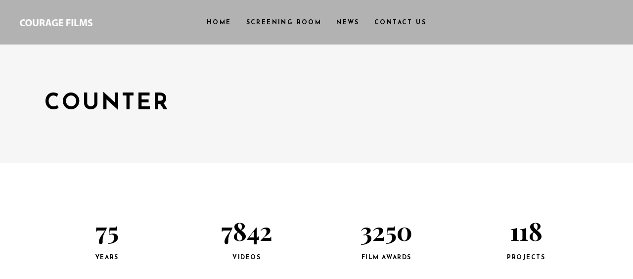

--- FILE ---
content_type: text/html; charset=UTF-8
request_url: https://couragefilms.ca/elements/counter/
body_size: 11027
content:
<!DOCTYPE html>
<html lang="en-US">
<head>
	
		<meta charset="UTF-8"/>
		<link rel="profile" href="http://gmpg.org/xfn/11"/>
		
				<meta name="viewport" content="width=device-width,initial-scale=1,user-scalable=yes">
		<title>Counter &#8211; Courage Films</title>
<meta name='robots' content='max-image-preview:large' />
<link rel='dns-prefetch' href='//fonts.googleapis.com' />
<link rel="alternate" type="application/rss+xml" title="Courage Films &raquo; Feed" href="https://couragefilms.ca/feed/" />
<link rel="alternate" type="application/rss+xml" title="Courage Films &raquo; Comments Feed" href="https://couragefilms.ca/comments/feed/" />
<link rel="alternate" title="oEmbed (JSON)" type="application/json+oembed" href="https://couragefilms.ca/wp-json/oembed/1.0/embed?url=https%3A%2F%2Fcouragefilms.ca%2Felements%2Fcounter%2F" />
<link rel="alternate" title="oEmbed (XML)" type="text/xml+oembed" href="https://couragefilms.ca/wp-json/oembed/1.0/embed?url=https%3A%2F%2Fcouragefilms.ca%2Felements%2Fcounter%2F&#038;format=xml" />
<style id='wp-img-auto-sizes-contain-inline-css' type='text/css'>
img:is([sizes=auto i],[sizes^="auto," i]){contain-intrinsic-size:3000px 1500px}
/*# sourceURL=wp-img-auto-sizes-contain-inline-css */
</style>
<style id='wp-emoji-styles-inline-css' type='text/css'>

	img.wp-smiley, img.emoji {
		display: inline !important;
		border: none !important;
		box-shadow: none !important;
		height: 1em !important;
		width: 1em !important;
		margin: 0 0.07em !important;
		vertical-align: -0.1em !important;
		background: none !important;
		padding: 0 !important;
	}
/*# sourceURL=wp-emoji-styles-inline-css */
</style>
<link rel='stylesheet' id='wp-block-library-css' href='https://couragefilms.ca/wp-includes/css/dist/block-library/style.min.css?ver=6.9' type='text/css' media='all' />
<style id='wp-block-group-inline-css' type='text/css'>
.wp-block-group{box-sizing:border-box}:where(.wp-block-group.wp-block-group-is-layout-constrained){position:relative}
/*# sourceURL=https://couragefilms.ca/wp-includes/blocks/group/style.min.css */
</style>
<style id='wp-block-paragraph-inline-css' type='text/css'>
.is-small-text{font-size:.875em}.is-regular-text{font-size:1em}.is-large-text{font-size:2.25em}.is-larger-text{font-size:3em}.has-drop-cap:not(:focus):first-letter{float:left;font-size:8.4em;font-style:normal;font-weight:100;line-height:.68;margin:.05em .1em 0 0;text-transform:uppercase}body.rtl .has-drop-cap:not(:focus):first-letter{float:none;margin-left:.1em}p.has-drop-cap.has-background{overflow:hidden}:root :where(p.has-background){padding:1.25em 2.375em}:where(p.has-text-color:not(.has-link-color)) a{color:inherit}p.has-text-align-left[style*="writing-mode:vertical-lr"],p.has-text-align-right[style*="writing-mode:vertical-rl"]{rotate:180deg}
/*# sourceURL=https://couragefilms.ca/wp-includes/blocks/paragraph/style.min.css */
</style>
<style id='global-styles-inline-css' type='text/css'>
:root{--wp--preset--aspect-ratio--square: 1;--wp--preset--aspect-ratio--4-3: 4/3;--wp--preset--aspect-ratio--3-4: 3/4;--wp--preset--aspect-ratio--3-2: 3/2;--wp--preset--aspect-ratio--2-3: 2/3;--wp--preset--aspect-ratio--16-9: 16/9;--wp--preset--aspect-ratio--9-16: 9/16;--wp--preset--color--black: #000000;--wp--preset--color--cyan-bluish-gray: #abb8c3;--wp--preset--color--white: #ffffff;--wp--preset--color--pale-pink: #f78da7;--wp--preset--color--vivid-red: #cf2e2e;--wp--preset--color--luminous-vivid-orange: #ff6900;--wp--preset--color--luminous-vivid-amber: #fcb900;--wp--preset--color--light-green-cyan: #7bdcb5;--wp--preset--color--vivid-green-cyan: #00d084;--wp--preset--color--pale-cyan-blue: #8ed1fc;--wp--preset--color--vivid-cyan-blue: #0693e3;--wp--preset--color--vivid-purple: #9b51e0;--wp--preset--gradient--vivid-cyan-blue-to-vivid-purple: linear-gradient(135deg,rgb(6,147,227) 0%,rgb(155,81,224) 100%);--wp--preset--gradient--light-green-cyan-to-vivid-green-cyan: linear-gradient(135deg,rgb(122,220,180) 0%,rgb(0,208,130) 100%);--wp--preset--gradient--luminous-vivid-amber-to-luminous-vivid-orange: linear-gradient(135deg,rgb(252,185,0) 0%,rgb(255,105,0) 100%);--wp--preset--gradient--luminous-vivid-orange-to-vivid-red: linear-gradient(135deg,rgb(255,105,0) 0%,rgb(207,46,46) 100%);--wp--preset--gradient--very-light-gray-to-cyan-bluish-gray: linear-gradient(135deg,rgb(238,238,238) 0%,rgb(169,184,195) 100%);--wp--preset--gradient--cool-to-warm-spectrum: linear-gradient(135deg,rgb(74,234,220) 0%,rgb(151,120,209) 20%,rgb(207,42,186) 40%,rgb(238,44,130) 60%,rgb(251,105,98) 80%,rgb(254,248,76) 100%);--wp--preset--gradient--blush-light-purple: linear-gradient(135deg,rgb(255,206,236) 0%,rgb(152,150,240) 100%);--wp--preset--gradient--blush-bordeaux: linear-gradient(135deg,rgb(254,205,165) 0%,rgb(254,45,45) 50%,rgb(107,0,62) 100%);--wp--preset--gradient--luminous-dusk: linear-gradient(135deg,rgb(255,203,112) 0%,rgb(199,81,192) 50%,rgb(65,88,208) 100%);--wp--preset--gradient--pale-ocean: linear-gradient(135deg,rgb(255,245,203) 0%,rgb(182,227,212) 50%,rgb(51,167,181) 100%);--wp--preset--gradient--electric-grass: linear-gradient(135deg,rgb(202,248,128) 0%,rgb(113,206,126) 100%);--wp--preset--gradient--midnight: linear-gradient(135deg,rgb(2,3,129) 0%,rgb(40,116,252) 100%);--wp--preset--font-size--small: 13px;--wp--preset--font-size--medium: 20px;--wp--preset--font-size--large: 36px;--wp--preset--font-size--x-large: 42px;--wp--preset--spacing--20: 0.44rem;--wp--preset--spacing--30: 0.67rem;--wp--preset--spacing--40: 1rem;--wp--preset--spacing--50: 1.5rem;--wp--preset--spacing--60: 2.25rem;--wp--preset--spacing--70: 3.38rem;--wp--preset--spacing--80: 5.06rem;--wp--preset--shadow--natural: 6px 6px 9px rgba(0, 0, 0, 0.2);--wp--preset--shadow--deep: 12px 12px 50px rgba(0, 0, 0, 0.4);--wp--preset--shadow--sharp: 6px 6px 0px rgba(0, 0, 0, 0.2);--wp--preset--shadow--outlined: 6px 6px 0px -3px rgb(255, 255, 255), 6px 6px rgb(0, 0, 0);--wp--preset--shadow--crisp: 6px 6px 0px rgb(0, 0, 0);}:where(.is-layout-flex){gap: 0.5em;}:where(.is-layout-grid){gap: 0.5em;}body .is-layout-flex{display: flex;}.is-layout-flex{flex-wrap: wrap;align-items: center;}.is-layout-flex > :is(*, div){margin: 0;}body .is-layout-grid{display: grid;}.is-layout-grid > :is(*, div){margin: 0;}:where(.wp-block-columns.is-layout-flex){gap: 2em;}:where(.wp-block-columns.is-layout-grid){gap: 2em;}:where(.wp-block-post-template.is-layout-flex){gap: 1.25em;}:where(.wp-block-post-template.is-layout-grid){gap: 1.25em;}.has-black-color{color: var(--wp--preset--color--black) !important;}.has-cyan-bluish-gray-color{color: var(--wp--preset--color--cyan-bluish-gray) !important;}.has-white-color{color: var(--wp--preset--color--white) !important;}.has-pale-pink-color{color: var(--wp--preset--color--pale-pink) !important;}.has-vivid-red-color{color: var(--wp--preset--color--vivid-red) !important;}.has-luminous-vivid-orange-color{color: var(--wp--preset--color--luminous-vivid-orange) !important;}.has-luminous-vivid-amber-color{color: var(--wp--preset--color--luminous-vivid-amber) !important;}.has-light-green-cyan-color{color: var(--wp--preset--color--light-green-cyan) !important;}.has-vivid-green-cyan-color{color: var(--wp--preset--color--vivid-green-cyan) !important;}.has-pale-cyan-blue-color{color: var(--wp--preset--color--pale-cyan-blue) !important;}.has-vivid-cyan-blue-color{color: var(--wp--preset--color--vivid-cyan-blue) !important;}.has-vivid-purple-color{color: var(--wp--preset--color--vivid-purple) !important;}.has-black-background-color{background-color: var(--wp--preset--color--black) !important;}.has-cyan-bluish-gray-background-color{background-color: var(--wp--preset--color--cyan-bluish-gray) !important;}.has-white-background-color{background-color: var(--wp--preset--color--white) !important;}.has-pale-pink-background-color{background-color: var(--wp--preset--color--pale-pink) !important;}.has-vivid-red-background-color{background-color: var(--wp--preset--color--vivid-red) !important;}.has-luminous-vivid-orange-background-color{background-color: var(--wp--preset--color--luminous-vivid-orange) !important;}.has-luminous-vivid-amber-background-color{background-color: var(--wp--preset--color--luminous-vivid-amber) !important;}.has-light-green-cyan-background-color{background-color: var(--wp--preset--color--light-green-cyan) !important;}.has-vivid-green-cyan-background-color{background-color: var(--wp--preset--color--vivid-green-cyan) !important;}.has-pale-cyan-blue-background-color{background-color: var(--wp--preset--color--pale-cyan-blue) !important;}.has-vivid-cyan-blue-background-color{background-color: var(--wp--preset--color--vivid-cyan-blue) !important;}.has-vivid-purple-background-color{background-color: var(--wp--preset--color--vivid-purple) !important;}.has-black-border-color{border-color: var(--wp--preset--color--black) !important;}.has-cyan-bluish-gray-border-color{border-color: var(--wp--preset--color--cyan-bluish-gray) !important;}.has-white-border-color{border-color: var(--wp--preset--color--white) !important;}.has-pale-pink-border-color{border-color: var(--wp--preset--color--pale-pink) !important;}.has-vivid-red-border-color{border-color: var(--wp--preset--color--vivid-red) !important;}.has-luminous-vivid-orange-border-color{border-color: var(--wp--preset--color--luminous-vivid-orange) !important;}.has-luminous-vivid-amber-border-color{border-color: var(--wp--preset--color--luminous-vivid-amber) !important;}.has-light-green-cyan-border-color{border-color: var(--wp--preset--color--light-green-cyan) !important;}.has-vivid-green-cyan-border-color{border-color: var(--wp--preset--color--vivid-green-cyan) !important;}.has-pale-cyan-blue-border-color{border-color: var(--wp--preset--color--pale-cyan-blue) !important;}.has-vivid-cyan-blue-border-color{border-color: var(--wp--preset--color--vivid-cyan-blue) !important;}.has-vivid-purple-border-color{border-color: var(--wp--preset--color--vivid-purple) !important;}.has-vivid-cyan-blue-to-vivid-purple-gradient-background{background: var(--wp--preset--gradient--vivid-cyan-blue-to-vivid-purple) !important;}.has-light-green-cyan-to-vivid-green-cyan-gradient-background{background: var(--wp--preset--gradient--light-green-cyan-to-vivid-green-cyan) !important;}.has-luminous-vivid-amber-to-luminous-vivid-orange-gradient-background{background: var(--wp--preset--gradient--luminous-vivid-amber-to-luminous-vivid-orange) !important;}.has-luminous-vivid-orange-to-vivid-red-gradient-background{background: var(--wp--preset--gradient--luminous-vivid-orange-to-vivid-red) !important;}.has-very-light-gray-to-cyan-bluish-gray-gradient-background{background: var(--wp--preset--gradient--very-light-gray-to-cyan-bluish-gray) !important;}.has-cool-to-warm-spectrum-gradient-background{background: var(--wp--preset--gradient--cool-to-warm-spectrum) !important;}.has-blush-light-purple-gradient-background{background: var(--wp--preset--gradient--blush-light-purple) !important;}.has-blush-bordeaux-gradient-background{background: var(--wp--preset--gradient--blush-bordeaux) !important;}.has-luminous-dusk-gradient-background{background: var(--wp--preset--gradient--luminous-dusk) !important;}.has-pale-ocean-gradient-background{background: var(--wp--preset--gradient--pale-ocean) !important;}.has-electric-grass-gradient-background{background: var(--wp--preset--gradient--electric-grass) !important;}.has-midnight-gradient-background{background: var(--wp--preset--gradient--midnight) !important;}.has-small-font-size{font-size: var(--wp--preset--font-size--small) !important;}.has-medium-font-size{font-size: var(--wp--preset--font-size--medium) !important;}.has-large-font-size{font-size: var(--wp--preset--font-size--large) !important;}.has-x-large-font-size{font-size: var(--wp--preset--font-size--x-large) !important;}
/*# sourceURL=global-styles-inline-css */
</style>

<style id='classic-theme-styles-inline-css' type='text/css'>
/*! This file is auto-generated */
.wp-block-button__link{color:#fff;background-color:#32373c;border-radius:9999px;box-shadow:none;text-decoration:none;padding:calc(.667em + 2px) calc(1.333em + 2px);font-size:1.125em}.wp-block-file__button{background:#32373c;color:#fff;text-decoration:none}
/*# sourceURL=/wp-includes/css/classic-themes.min.css */
</style>
<link rel='stylesheet' id='contact-form-7-css' href='https://couragefilms.ca/wp-content/plugins/contact-form-7/includes/css/styles.css?ver=5.5.6' type='text/css' media='all' />
<link rel='stylesheet' id='wpos-slick-style-css' href='https://couragefilms.ca/wp-content/plugins/timeline-and-history-slider/assets/css/slick.css?ver=2.0.5' type='text/css' media='all' />
<link rel='stylesheet' id='tahs-public-style-css' href='https://couragefilms.ca/wp-content/plugins/timeline-and-history-slider/assets/css/slick-slider-style.css?ver=2.0.5' type='text/css' media='all' />
<link rel='stylesheet' id='swiper-css' href='https://couragefilms.ca/wp-content/plugins/qi-addons-for-elementor/assets/plugins/swiper/swiper.min.css?ver=6.9' type='text/css' media='all' />
<link rel='stylesheet' id='qi-addons-for-elementor-grid-style-css' href='https://couragefilms.ca/wp-content/plugins/qi-addons-for-elementor/assets/css/grid.min.css?ver=6.9' type='text/css' media='all' />
<link rel='stylesheet' id='qi-addons-for-elementor-helper-parts-style-css' href='https://couragefilms.ca/wp-content/plugins/qi-addons-for-elementor/assets/css/helper-parts.min.css?ver=6.9' type='text/css' media='all' />
<link rel='stylesheet' id='qi-addons-for-elementor-style-css' href='https://couragefilms.ca/wp-content/plugins/qi-addons-for-elementor/assets/css/main.min.css?ver=6.9' type='text/css' media='all' />
<link rel='stylesheet' id='cinerama-edge-default-style-css' href='https://couragefilms.ca/wp-content/themes/cinerama/style.css?ver=6.9' type='text/css' media='all' />
<link rel='stylesheet' id='cinerama-edge-modules-css' href='https://couragefilms.ca/wp-content/themes/cinerama/assets/css/modules.min.css?ver=6.9' type='text/css' media='all' />
<style id='cinerama-edge-modules-inline-css' type='text/css'>
.page-id-1416 .edgtf-content .edgtf-content-inner > .edgtf-container > .edgtf-container-inner, .page-id-1416 .edgtf-content .edgtf-content-inner > .edgtf-full-width > .edgtf-full-width-inner { padding: 0 0;}@media only screen and (max-width: 1024px) {.page-id-1416 .edgtf-content .edgtf-content-inner > .edgtf-container > .edgtf-container-inner, .page-id-1416 .edgtf-content .edgtf-content-inner > .edgtf-full-width > .edgtf-full-width-inner { padding: 0 0;}}.page-id-1416 .edgtf-content .edgtf-content-inner > .edgtf-container > .edgtf-container-inner, .page-id-1416 .edgtf-content .edgtf-content-inner > .edgtf-full-width > .edgtf-full-width-inner { padding: 0 0;}@media only screen and (max-width: 1024px) {.page-id-1416 .edgtf-content .edgtf-content-inner > .edgtf-container > .edgtf-container-inner, .page-id-1416 .edgtf-content .edgtf-content-inner > .edgtf-full-width > .edgtf-full-width-inner { padding: 0 0;}}
/*# sourceURL=cinerama-edge-modules-inline-css */
</style>
<link rel='stylesheet' id='edgtf-font-elegant-css' href='https://couragefilms.ca/wp-content/themes/cinerama/framework/lib/icons-pack/elegant-icons/style.min.css?ver=6.9' type='text/css' media='all' />
<link rel='stylesheet' id='edgtf-font-awesome-css' href='https://couragefilms.ca/wp-content/themes/cinerama/framework/lib/icons-pack/font-awesome/css/fontawesome-all.min.css?ver=6.9' type='text/css' media='all' />
<link rel='stylesheet' id='edgtf-ion-icons-css' href='https://couragefilms.ca/wp-content/themes/cinerama/framework/lib/icons-pack/ion-icons/css/ionicons.min.css?ver=6.9' type='text/css' media='all' />
<link rel='stylesheet' id='mediaelement-css' href='https://couragefilms.ca/wp-includes/js/mediaelement/mediaelementplayer-legacy.min.css?ver=4.2.17' type='text/css' media='all' />
<link rel='stylesheet' id='wp-mediaelement-css' href='https://couragefilms.ca/wp-includes/js/mediaelement/wp-mediaelement.min.css?ver=6.9' type='text/css' media='all' />
<link rel='stylesheet' id='cinerama-edge-style-dynamic-css' href='https://couragefilms.ca/wp-content/themes/cinerama/assets/css/style_dynamic.css?ver=1646386952' type='text/css' media='all' />
<link rel='stylesheet' id='cinerama-edge-modules-responsive-css' href='https://couragefilms.ca/wp-content/themes/cinerama/assets/css/modules-responsive.min.css?ver=6.9' type='text/css' media='all' />
<link rel='stylesheet' id='cinerama-edge-style-dynamic-responsive-css' href='https://couragefilms.ca/wp-content/themes/cinerama/assets/css/style_dynamic_responsive.css?ver=1646386952' type='text/css' media='all' />
<link rel='stylesheet' id='cinerama-edge-google-fonts-css' href='https://fonts.googleapis.com/css?family=Josefin+Sans%3A300%2C400%2C600%2C700%7CPlayfair+Display%3A300%2C400%2C600%2C700%7CBarlow+Condensed%3A300%2C400%2C600%2C700&#038;subset=latin-ext&#038;ver=1.0.0' type='text/css' media='all' />
<link rel='stylesheet' id='cinerama-core-dashboard-style-css' href='https://couragefilms.ca/wp-content/plugins/cinerama-core/core-dashboard/assets/css/core-dashboard.min.css?ver=6.9' type='text/css' media='all' />
<link rel='stylesheet' id='js_composer_front-css' href='https://couragefilms.ca/wp-content/plugins/js_composer/assets/css/js_composer.min.css?ver=6.7.0' type='text/css' media='all' />
<script type="text/javascript" src="https://couragefilms.ca/wp-includes/js/jquery/jquery.min.js?ver=3.7.1" id="jquery-core-js"></script>
<script type="text/javascript" src="https://couragefilms.ca/wp-includes/js/jquery/jquery-migrate.min.js?ver=3.4.1" id="jquery-migrate-js"></script>
<link rel="https://api.w.org/" href="https://couragefilms.ca/wp-json/" /><link rel="alternate" title="JSON" type="application/json" href="https://couragefilms.ca/wp-json/wp/v2/pages/1416" /><link rel="EditURI" type="application/rsd+xml" title="RSD" href="https://couragefilms.ca/xmlrpc.php?rsd" />
<meta name="generator" content="WordPress 6.9" />
<link rel="canonical" href="https://couragefilms.ca/elements/counter/" />
<link rel='shortlink' href='https://couragefilms.ca/?p=1416' />
<meta name="generator" content="Powered by WPBakery Page Builder - drag and drop page builder for WordPress."/>
<meta name="generator" content="Powered by Slider Revolution 6.5.8 - responsive, Mobile-Friendly Slider Plugin for WordPress with comfortable drag and drop interface." />
<link rel="icon" href="https://couragefilms.ca/wp-content/uploads/2022/03/black-logo.png" sizes="32x32" />
<link rel="icon" href="https://couragefilms.ca/wp-content/uploads/2022/03/black-logo.png" sizes="192x192" />
<link rel="apple-touch-icon" href="https://couragefilms.ca/wp-content/uploads/2022/03/black-logo.png" />
<meta name="msapplication-TileImage" content="https://couragefilms.ca/wp-content/uploads/2022/03/black-logo.png" />
<script type="text/javascript">function setREVStartSize(e){
			//window.requestAnimationFrame(function() {				 
				window.RSIW = window.RSIW===undefined ? window.innerWidth : window.RSIW;	
				window.RSIH = window.RSIH===undefined ? window.innerHeight : window.RSIH;	
				try {								
					var pw = document.getElementById(e.c).parentNode.offsetWidth,
						newh;
					pw = pw===0 || isNaN(pw) ? window.RSIW : pw;
					e.tabw = e.tabw===undefined ? 0 : parseInt(e.tabw);
					e.thumbw = e.thumbw===undefined ? 0 : parseInt(e.thumbw);
					e.tabh = e.tabh===undefined ? 0 : parseInt(e.tabh);
					e.thumbh = e.thumbh===undefined ? 0 : parseInt(e.thumbh);
					e.tabhide = e.tabhide===undefined ? 0 : parseInt(e.tabhide);
					e.thumbhide = e.thumbhide===undefined ? 0 : parseInt(e.thumbhide);
					e.mh = e.mh===undefined || e.mh=="" || e.mh==="auto" ? 0 : parseInt(e.mh,0);		
					if(e.layout==="fullscreen" || e.l==="fullscreen") 						
						newh = Math.max(e.mh,window.RSIH);					
					else{					
						e.gw = Array.isArray(e.gw) ? e.gw : [e.gw];
						for (var i in e.rl) if (e.gw[i]===undefined || e.gw[i]===0) e.gw[i] = e.gw[i-1];					
						e.gh = e.el===undefined || e.el==="" || (Array.isArray(e.el) && e.el.length==0)? e.gh : e.el;
						e.gh = Array.isArray(e.gh) ? e.gh : [e.gh];
						for (var i in e.rl) if (e.gh[i]===undefined || e.gh[i]===0) e.gh[i] = e.gh[i-1];
											
						var nl = new Array(e.rl.length),
							ix = 0,						
							sl;					
						e.tabw = e.tabhide>=pw ? 0 : e.tabw;
						e.thumbw = e.thumbhide>=pw ? 0 : e.thumbw;
						e.tabh = e.tabhide>=pw ? 0 : e.tabh;
						e.thumbh = e.thumbhide>=pw ? 0 : e.thumbh;					
						for (var i in e.rl) nl[i] = e.rl[i]<window.RSIW ? 0 : e.rl[i];
						sl = nl[0];									
						for (var i in nl) if (sl>nl[i] && nl[i]>0) { sl = nl[i]; ix=i;}															
						var m = pw>(e.gw[ix]+e.tabw+e.thumbw) ? 1 : (pw-(e.tabw+e.thumbw)) / (e.gw[ix]);					
						newh =  (e.gh[ix] * m) + (e.tabh + e.thumbh);
					}
					var el = document.getElementById(e.c);
					if (el!==null && el) el.style.height = newh+"px";					
					el = document.getElementById(e.c+"_wrapper");
					if (el!==null && el) {
						el.style.height = newh+"px";
						el.style.display = "block";
					}
				} catch(e){
					console.log("Failure at Presize of Slider:" + e)
				}					   
			//});
		  };</script>
		<style type="text/css" id="wp-custom-css">
			#homepage_button {
/* 	display:none; */
}
.sound_butn{
    cursor: pointer;
}
.sound_butn i {
	font-size: 25px;
	margin: 0px;
	padding: 0px;
	color: #fff;
	background: #101113;
	height: 32px;
	width: 47px;
	display: flex;
	align-items: center;
	border-radius: 8px 0px 0px 8px;
	padding-left: 10px !important;
}

.homepage_section_main .elementor-container.elementor-column-gap-default {
    width: 100%;
}
.edgtf-related-posts-holder-inner img {
    height: 200px;
    object-fit: cover;
    width: 100%;
}

div#demo_slider .rs-parallax-wrap {
    min-width: 100% !important;
    left: 0px !important;
}
div#demo_slider .rs-layer-video {
    width: 100% !important;
}
div#demo_slider video {
    width: 100% !important;
}
div#post_courage_films img {
    height: 250px;
    object-fit: cover;
}
.edgtf-iwt-text {
    text-align: justify;
}
.wpostahs-slider-design-2 .wpostahs-slider-nav .slick-current .wpostahs-main-title button{
	border-color: #000;
background: #000;
}
.wpostahs-slider-design-2 .wpostahs-slider-nav .slick-current{
	color: #bfbfbf;
	font-weight: bold;
	font-size:25px;
}
.wpostahs-slider-design-2 .wpostahs-slider-nav .wpostahs-slider-nav-title:hover .wpostahs-main-title butto{
	color: #000 !important;
}
.wpostahs-slider-design-2 .wpostahs-slider-nav .wpostahs-slider-nav-title:hover .wpostahs-main-title button{
	background:#000 !important;
}
.slick-active {
 display: flex !important; flex-flow: column !important;
}
.wpostahs-centent{
	order:2 !important;
}
.wpostahs-centent + div{
		order:1 !important;
}
.owl-nav{
	display:none;
}
.edgtf-bg-parallax{
	background-size:cover !important;
}
@media only screen and (max-width: 767px){
	p span, p{
		text-align: left !important;
	}
	h1{
		font-size: 40px;
	}
	h3{
		font-size: 25px;
	}
	.wpostahs-slider-design-2 .wpostahs-centent{
		padding-left: 0 !important;
		 padding-right: 0 !important;
	}
	.page-id-3991 iframe{
		height: 100% !important;
	}
	.page-id-3991 .fluidvids{
		height: 300px !important;
	}
	div#play-audio {
    top: 6%;
}
}		</style>
		<style type="text/css" data-type="vc_custom-css">.edgtf-title-holder.edgtf-centered-type .edgtf-page-title {
padding-top: 10px;
}</style><style type="text/css" data-type="vc_shortcodes-custom-css">.vc_custom_1524557496204{padding-top: 112px !important;padding-bottom: 84px !important;}.vc_custom_1524557518612{padding-top: 112px !important;padding-bottom: 84px !important;}</style><noscript><style> .wpb_animate_when_almost_visible { opacity: 1; }</style></noscript><link rel='stylesheet' id='rs-plugin-settings-css' href='https://couragefilms.ca/wp-content/plugins/revslider/public/assets/css/rs6.css?ver=6.5.8' type='text/css' media='all' />
<style id='rs-plugin-settings-inline-css' type='text/css'>
#rs-demo-id {}
/*# sourceURL=rs-plugin-settings-inline-css */
</style>
</head>
<body class="wp-singular page-template page-template-full-width page-template-full-width-php page page-id-1416 page-child parent-pageid-1037 wp-theme-cinerama cinerama-core-2.1 qodef-qi--no-touch qi-addons-for-elementor-1.5.2 cinerama-ver-2.3 edgtf-smooth-scroll edgtf-grid-1100 edgtf-empty-google-api edgtf-wide-dropdown-menu-content-in-grid edgtf-sticky-header-on-scroll-down-up edgtf-dropdown-animate-height edgtf-header-standard edgtf-menu-area-shadow-disable edgtf-menu-area-in-grid-shadow-disable edgtf-menu-area-border-disable edgtf-menu-area-in-grid-border-disable edgtf-logo-area-border-disable edgtf-default-mobile-header edgtf-sticky-up-mobile-header wpb-js-composer js-comp-ver-6.7.0 vc_responsive elementor-default elementor-kit-6" itemscope itemtype="http://schema.org/WebPage">
	
    <div class="edgtf-wrapper">
        <div class="edgtf-wrapper-inner">
            
<header class="edgtf-page-header">
		
				
	<div class="edgtf-menu-area edgtf-menu-center">
				
						
			<div class="edgtf-vertical-align-containers">
				<div class="edgtf-position-left"><!--
				 --><div class="edgtf-position-left-inner">
						

<div class="edgtf-logo-wrapper">
    <a itemprop="url" href="https://couragefilms.ca/" style="height: 14px;">
        <img itemprop="image" class="edgtf-normal-logo" src="https://couragefilms.ca/wp-content/uploads/2022/03/logo-new.png" width="304" height="29"  alt="logo"/>
        <img itemprop="image" class="edgtf-dark-logo" src="https://couragefilms.ca/wp-content/uploads/2022/03/black-logo.png" width="140" height="76"  alt="dark logo"/>        <img itemprop="image" class="edgtf-light-logo" src="https://couragefilms.ca/wp-content/uploads/2022/03/logo-new.png" width="304" height="29"  alt="light logo"/>    </a>
</div>

											</div>
				</div>
									<div class="edgtf-position-center"><!--
					 --><div class="edgtf-position-center-inner">
							
<nav class="edgtf-main-menu edgtf-drop-down edgtf-default-nav">
    <ul id="menu-header-navigation" class="clearfix"><li id="nav-menu-item-3928" class="menu-item menu-item-type-post_type menu-item-object-page menu-item-home  narrow"><a href="https://couragefilms.ca/" class=""><span class="item_outer"><span class="item_text">Home</span></span></a></li>
<li id="nav-menu-item-4101" class="menu-item menu-item-type-post_type menu-item-object-page  narrow"><a href="https://couragefilms.ca/screening-room/" class=""><span class="item_outer"><span class="item_text">Screening Room</span></span></a></li>
<li id="nav-menu-item-4102" class="menu-item menu-item-type-post_type menu-item-object-page  narrow"><a href="https://couragefilms.ca/news/" class=""><span class="item_outer"><span class="item_text">News</span></span></a></li>
<li id="nav-menu-item-3996" class="menu-item menu-item-type-post_type menu-item-object-page  narrow"><a href="https://couragefilms.ca/contact-us/" class=""><span class="item_outer"><span class="item_text">Contact Us</span></span></a></li>
</ul></nav>

						</div>
					</div>
								<div class="edgtf-position-right"><!--
				 --><div class="edgtf-position-right-inner">
																	</div>
				</div>
			</div>
			
			</div>
			
		
	
<div class="edgtf-sticky-header">
        <div class="edgtf-sticky-holder edgtf-menu-center">
                <div class="edgtf-grid">
                        <div class="edgtf-vertical-align-containers">
                <div class="edgtf-position-left"><!--
                 --><div class="edgtf-position-left-inner">
                        

<div class="edgtf-logo-wrapper">
    <a itemprop="url" href="https://couragefilms.ca/" style="height: 14px;">
        <img itemprop="image" class="edgtf-normal-logo" src="https://couragefilms.ca/wp-content/uploads/2022/03/logo-new-black.png" width="304" height="29"  alt="logo"/>
        <img itemprop="image" class="edgtf-dark-logo" src="https://couragefilms.ca/wp-content/uploads/2022/03/black-logo.png" width="140" height="76"  alt="dark logo"/>        <img itemprop="image" class="edgtf-light-logo" src="https://couragefilms.ca/wp-content/uploads/2022/03/logo-new.png" width="304" height="29"  alt="light logo"/>    </a>
</div>

                                            </div>
                </div>
                                    <div class="edgtf-position-center"><!--
                     --><div class="edgtf-position-center-inner">
                            
<nav class="edgtf-main-menu edgtf-drop-down edgtf-sticky-nav">
    <ul id="menu-header-navigation-1" class="clearfix"><li id="sticky-nav-menu-item-3928" class="menu-item menu-item-type-post_type menu-item-object-page menu-item-home  narrow"><a href="https://couragefilms.ca/" class=""><span class="item_outer"><span class="item_text">Home</span><span class="plus"></span></span></a></li>
<li id="sticky-nav-menu-item-4101" class="menu-item menu-item-type-post_type menu-item-object-page  narrow"><a href="https://couragefilms.ca/screening-room/" class=""><span class="item_outer"><span class="item_text">Screening Room</span><span class="plus"></span></span></a></li>
<li id="sticky-nav-menu-item-4102" class="menu-item menu-item-type-post_type menu-item-object-page  narrow"><a href="https://couragefilms.ca/news/" class=""><span class="item_outer"><span class="item_text">News</span><span class="plus"></span></span></a></li>
<li id="sticky-nav-menu-item-3996" class="menu-item menu-item-type-post_type menu-item-object-page  narrow"><a href="https://couragefilms.ca/contact-us/" class=""><span class="item_outer"><span class="item_text">Contact Us</span><span class="plus"></span></span></a></li>
</ul></nav>

                        </div>
                    </div>
                                <div class="edgtf-position-right"><!--
                 --><div class="edgtf-position-right-inner">
                                                <div id="block-5" class="widget widget_block edgtf-sticky-right">
<div class="wp-block-group"><div class="wp-block-group__inner-container is-layout-flow wp-block-group-is-layout-flow"></div></div>
</div>                    </div>
                </div>
            </div>
                    </div>
            </div>
	</div>

	
	</header>


<header class="edgtf-mobile-header">
		
	<div class="edgtf-mobile-header-inner">
		<div class="edgtf-mobile-header-holder">
			<div class="edgtf-grid">
				<div class="edgtf-vertical-align-containers">
					<div class="edgtf-vertical-align-containers">
						<div class="edgtf-position-left"><!--
						 --><div class="edgtf-position-left-inner">
								

<div class="edgtf-mobile-logo-wrapper">
    <a itemprop="url" href="https://couragefilms.ca/" style="height: 38px">
        <img itemprop="image" src="https://couragefilms.ca/wp-content/uploads/2022/03/black-logo.png" width="140" height="76"  alt="Mobile Logo"/>
    </a>
</div>

							</div>
						</div>
													<div class="edgtf-mobile-menu-opener edgtf-mobile-menu-opener-icon-pack">
								<a href="javascript:void(0)">
									<span class="edgtf-mobile-menu-icon">
										<span aria-hidden="true" class="edgtf-icon-font-elegant icon_menu "></span>									</span>
																	</a>
							</div>
											</div>
				</div>
			</div>
		</div>
		
    <nav class="edgtf-mobile-nav">
        <div class="edgtf-grid">
            <ul id="menu-header-navigation-2" class=""><li id="mobile-menu-item-3928" class="menu-item menu-item-type-post_type menu-item-object-page menu-item-home "><a href="https://couragefilms.ca/" class=""><span>Home</span></a></li>
<li id="mobile-menu-item-4101" class="menu-item menu-item-type-post_type menu-item-object-page "><a href="https://couragefilms.ca/screening-room/" class=""><span>Screening Room</span></a></li>
<li id="mobile-menu-item-4102" class="menu-item menu-item-type-post_type menu-item-object-page "><a href="https://couragefilms.ca/news/" class=""><span>News</span></a></li>
<li id="mobile-menu-item-3996" class="menu-item menu-item-type-post_type menu-item-object-page "><a href="https://couragefilms.ca/contact-us/" class=""><span>Contact Us</span></a></li>
</ul>        </div>
    </nav>

	</div>
	
	</header>

			<a id='edgtf-back-to-top' href='#'>
                <span class="edgtf-icon-stack"></span>
			</a>
			        
            <div class="edgtf-content" >
                <div class="edgtf-content-inner">
<div class="edgtf-title-holder edgtf-standard-type edgtf-title-va-header-bottom" style="height: 240px" data-height="240">
		<div class="edgtf-title-wrapper" style="height: 240px">
		<div class="edgtf-title-inner">
			<div class="edgtf-grid">
									<h1 class="edgtf-page-title entry-title" >Counter</h1>
											</div>
	    </div>
	</div>
</div>


<div class="edgtf-full-width">
    	<div class="edgtf-full-width-inner">
        					<div class="edgtf-grid-row">
				<div class="edgtf-page-content-holder edgtf-grid-col-12">
					<div class="edgtf-row-grid-section-wrapper edgtf-content-aligment-center"  ><div class="edgtf-row-grid-section"><div class="vc_row wpb_row vc_row-fluid vc_custom_1524557496204" ><div class="wpb_column vc_column_container vc_col-sm-6 vc_col-lg-3 vc_col-md-3 vc_col-xs-12"><div class="vc_column-inner"><div class="wpb_wrapper"><div class="edgtf-counter-holder ">
	<div class="edgtf-counter-inner" >
					<span class="edgtf-counter edgtf-zero-counter" >75</span>
							<h6 class="edgtf-counter-title" >
				YEARS			</h6>
					</div>
</div><div class="vc_empty_space"   style="height: 40px"><span class="vc_empty_space_inner"></span></div></div></div></div><div class="wpb_column vc_column_container vc_col-sm-6 vc_col-lg-3 vc_col-md-3 vc_col-xs-12"><div class="vc_column-inner"><div class="wpb_wrapper"><div class="edgtf-counter-holder ">
	<div class="edgtf-counter-inner" >
					<span class="edgtf-counter edgtf-zero-counter" >7842</span>
							<h6 class="edgtf-counter-title" >
				VIDEOS			</h6>
					</div>
</div><div class="vc_empty_space"   style="height: 40px"><span class="vc_empty_space_inner"></span></div></div></div></div><div class="wpb_column vc_column_container vc_col-sm-6 vc_col-lg-3 vc_col-md-3 vc_col-xs-12"><div class="vc_column-inner"><div class="wpb_wrapper"><div class="edgtf-counter-holder ">
	<div class="edgtf-counter-inner" >
					<span class="edgtf-counter edgtf-zero-counter" >3250</span>
							<h6 class="edgtf-counter-title" >
				FILM AWARDS			</h6>
					</div>
</div><div class="vc_empty_space"   style="height: 40px"><span class="vc_empty_space_inner"></span></div></div></div></div><div class="wpb_column vc_column_container vc_col-sm-6 vc_col-lg-3 vc_col-md-3 vc_col-xs-12"><div class="vc_column-inner"><div class="wpb_wrapper"><div class="edgtf-counter-holder ">
	<div class="edgtf-counter-inner" >
					<span class="edgtf-counter edgtf-zero-counter" >118</span>
							<h6 class="edgtf-counter-title" >
				PROJECTS			</h6>
					</div>
</div><div class="vc_empty_space"   style="height: 40px"><span class="vc_empty_space_inner"></span></div></div></div></div></div></div></div><div class="edgtf-row-grid-section-wrapper edgtf-content-aligment-center"  style="background-color:#262626"><div class="edgtf-row-grid-section"><div class="vc_row wpb_row vc_row-fluid vc_custom_1524557518612" ><div class="wpb_column vc_column_container vc_col-sm-6 vc_col-lg-3 vc_col-md-3 vc_col-xs-12"><div class="vc_column-inner"><div class="wpb_wrapper"><div class="edgtf-counter-holder ">
	<div class="edgtf-counter-inner" style="text-align: center">
					<span class="edgtf-counter edgtf-zero-counter" style="color: #ffffff">63</span>
							<h6 class="edgtf-counter-title" style="color: #ffffff">
				YEARS			</h6>
					</div>
</div><div class="vc_empty_space"   style="height: 40px"><span class="vc_empty_space_inner"></span></div></div></div></div><div class="wpb_column vc_column_container vc_col-sm-6 vc_col-lg-3 vc_col-md-3 vc_col-xs-12"><div class="vc_column-inner"><div class="wpb_wrapper"><div class="edgtf-counter-holder ">
	<div class="edgtf-counter-inner" style="text-align: center">
					<span class="edgtf-counter edgtf-zero-counter" style="color: #ffffff">312</span>
							<h6 class="edgtf-counter-title" style="color: #ffffff">
				VIDEOS			</h6>
					</div>
</div><div class="vc_empty_space"   style="height: 40px"><span class="vc_empty_space_inner"></span></div></div></div></div><div class="wpb_column vc_column_container vc_col-sm-6 vc_col-lg-3 vc_col-md-3 vc_col-xs-12"><div class="vc_column-inner"><div class="wpb_wrapper"><div class="edgtf-counter-holder ">
	<div class="edgtf-counter-inner" style="text-align: center">
					<span class="edgtf-counter edgtf-zero-counter" style="color: #ffffff">14</span>
							<h6 class="edgtf-counter-title" style="color: #ffffff">
				FILM AWARDS			</h6>
					</div>
</div><div class="vc_empty_space"   style="height: 40px"><span class="vc_empty_space_inner"></span></div></div></div></div><div class="wpb_column vc_column_container vc_col-sm-6 vc_col-lg-3 vc_col-md-3 vc_col-xs-12"><div class="vc_column-inner"><div class="wpb_wrapper"><div class="edgtf-counter-holder ">
	<div class="edgtf-counter-inner" style="text-align: center">
					<span class="edgtf-counter edgtf-zero-counter" style="color: #ffffff">236</span>
							<h6 class="edgtf-counter-title" style="color: #ffffff">
				PROJECTS			</h6>
					</div>
</div><div class="vc_empty_space"   style="height: 40px"><span class="vc_empty_space_inner"></span></div></div></div></div></div></div></div>
					</div>
							</div>
		        	</div>

    </div>

</div> <!-- close div.content_inner -->
	</div>  <!-- close div.content -->
					<footer class="edgtf-page-footer ">
				<div class="edgtf-footer-bottom-holder">
    <div class="edgtf-footer-bottom-inner edgtf-grid">
        <div class="edgtf-grid-row ">
                            <div class="edgtf-grid-col-12">
                    <div id="block-21" class="widget edgtf-footer-bottom-column-1 widget_block widget_text">
<p class="has-text-align-center">Copyright © 2022 content. All right reserved.</p>
</div>                </div>
                    </div>
    </div>
</div>			</footer>
			</div> <!-- close div.edgtf-wrapper-inner  -->
</div> <!-- close div.edgtf-wrapper -->

		<script type="text/javascript">
			window.RS_MODULES = window.RS_MODULES || {};
			window.RS_MODULES.modules = window.RS_MODULES.modules || {};
			window.RS_MODULES.waiting = window.RS_MODULES.waiting || [];
			window.RS_MODULES.defered = true;
			window.RS_MODULES.moduleWaiting = window.RS_MODULES.moduleWaiting || {};
			window.RS_MODULES.type = 'compiled';
		</script>
		<script type="speculationrules">
{"prefetch":[{"source":"document","where":{"and":[{"href_matches":"/*"},{"not":{"href_matches":["/wp-*.php","/wp-admin/*","/wp-content/uploads/*","/wp-content/*","/wp-content/plugins/*","/wp-content/themes/cinerama/*","/*\\?(.+)"]}},{"not":{"selector_matches":"a[rel~=\"nofollow\"]"}},{"not":{"selector_matches":".no-prefetch, .no-prefetch a"}}]},"eagerness":"conservative"}]}
</script>
<script type="text/html" id="wpb-modifications"></script><script type="text/javascript" src="https://couragefilms.ca/wp-includes/js/dist/vendor/wp-polyfill.min.js?ver=3.15.0" id="wp-polyfill-js"></script>
<script type="text/javascript" id="contact-form-7-js-extra">
/* <![CDATA[ */
var wpcf7 = {"api":{"root":"https://couragefilms.ca/wp-json/","namespace":"contact-form-7/v1"},"cached":"1"};
//# sourceURL=contact-form-7-js-extra
/* ]]> */
</script>
<script type="text/javascript" src="https://couragefilms.ca/wp-content/plugins/contact-form-7/includes/js/index.js?ver=5.5.6" id="contact-form-7-js"></script>
<script type="text/javascript" src="https://couragefilms.ca/wp-content/plugins/revslider/public/assets/js/rbtools.min.js?ver=6.5.8" defer async id="tp-tools-js"></script>
<script type="text/javascript" src="https://couragefilms.ca/wp-content/plugins/revslider/public/assets/js/rs6.min.js?ver=6.5.8" defer async id="revmin-js"></script>
<script type="text/javascript" src="https://couragefilms.ca/wp-includes/js/jquery/ui/core.min.js?ver=1.13.3" id="jquery-ui-core-js"></script>
<script type="text/javascript" id="qi-addons-for-elementor-script-js-extra">
/* <![CDATA[ */
var qodefQiAddonsGlobal = {"vars":{"adminBarHeight":0,"iconArrowLeft":"\u003Csvg  xmlns=\"http://www.w3.org/2000/svg\" xmlns:xlink=\"http://www.w3.org/1999/xlink\" x=\"0px\" y=\"0px\" viewBox=\"0 0 34.2 32.3\" xml:space=\"preserve\" style=\"stroke-width: 2;\"\u003E\u003Cline x1=\"0.5\" y1=\"16\" x2=\"33.5\" y2=\"16\"/\u003E\u003Cline x1=\"0.3\" y1=\"16.5\" x2=\"16.2\" y2=\"0.7\"/\u003E\u003Cline x1=\"0\" y1=\"15.4\" x2=\"16.2\" y2=\"31.6\"/\u003E\u003C/svg\u003E","iconArrowRight":"\u003Csvg  xmlns=\"http://www.w3.org/2000/svg\" xmlns:xlink=\"http://www.w3.org/1999/xlink\" x=\"0px\" y=\"0px\" viewBox=\"0 0 34.2 32.3\" xml:space=\"preserve\" style=\"stroke-width: 2;\"\u003E\u003Cline x1=\"0\" y1=\"16\" x2=\"33\" y2=\"16\"/\u003E\u003Cline x1=\"17.3\" y1=\"0.7\" x2=\"33.2\" y2=\"16.5\"/\u003E\u003Cline x1=\"17.3\" y1=\"31.6\" x2=\"33.5\" y2=\"15.4\"/\u003E\u003C/svg\u003E","iconClose":"\u003Csvg  xmlns=\"http://www.w3.org/2000/svg\" xmlns:xlink=\"http://www.w3.org/1999/xlink\" x=\"0px\" y=\"0px\" viewBox=\"0 0 9.1 9.1\" xml:space=\"preserve\"\u003E\u003Cg\u003E\u003Cpath d=\"M8.5,0L9,0.6L5.1,4.5L9,8.5L8.5,9L4.5,5.1L0.6,9L0,8.5L4,4.5L0,0.6L0.6,0L4.5,4L8.5,0z\"/\u003E\u003C/g\u003E\u003C/svg\u003E"}};
//# sourceURL=qi-addons-for-elementor-script-js-extra
/* ]]> */
</script>
<script type="text/javascript" src="https://couragefilms.ca/wp-content/plugins/qi-addons-for-elementor/assets/js/main.min.js?ver=6.9" id="qi-addons-for-elementor-script-js"></script>
<script type="text/javascript" src="https://couragefilms.ca/wp-includes/js/jquery/ui/tabs.min.js?ver=1.13.3" id="jquery-ui-tabs-js"></script>
<script type="text/javascript" src="https://couragefilms.ca/wp-includes/js/jquery/ui/accordion.min.js?ver=1.13.3" id="jquery-ui-accordion-js"></script>
<script type="text/javascript" id="mediaelement-core-js-before">
/* <![CDATA[ */
var mejsL10n = {"language":"en","strings":{"mejs.download-file":"Download File","mejs.install-flash":"You are using a browser that does not have Flash player enabled or installed. Please turn on your Flash player plugin or download the latest version from https://get.adobe.com/flashplayer/","mejs.fullscreen":"Fullscreen","mejs.play":"Play","mejs.pause":"Pause","mejs.time-slider":"Time Slider","mejs.time-help-text":"Use Left/Right Arrow keys to advance one second, Up/Down arrows to advance ten seconds.","mejs.live-broadcast":"Live Broadcast","mejs.volume-help-text":"Use Up/Down Arrow keys to increase or decrease volume.","mejs.unmute":"Unmute","mejs.mute":"Mute","mejs.volume-slider":"Volume Slider","mejs.video-player":"Video Player","mejs.audio-player":"Audio Player","mejs.captions-subtitles":"Captions/Subtitles","mejs.captions-chapters":"Chapters","mejs.none":"None","mejs.afrikaans":"Afrikaans","mejs.albanian":"Albanian","mejs.arabic":"Arabic","mejs.belarusian":"Belarusian","mejs.bulgarian":"Bulgarian","mejs.catalan":"Catalan","mejs.chinese":"Chinese","mejs.chinese-simplified":"Chinese (Simplified)","mejs.chinese-traditional":"Chinese (Traditional)","mejs.croatian":"Croatian","mejs.czech":"Czech","mejs.danish":"Danish","mejs.dutch":"Dutch","mejs.english":"English","mejs.estonian":"Estonian","mejs.filipino":"Filipino","mejs.finnish":"Finnish","mejs.french":"French","mejs.galician":"Galician","mejs.german":"German","mejs.greek":"Greek","mejs.haitian-creole":"Haitian Creole","mejs.hebrew":"Hebrew","mejs.hindi":"Hindi","mejs.hungarian":"Hungarian","mejs.icelandic":"Icelandic","mejs.indonesian":"Indonesian","mejs.irish":"Irish","mejs.italian":"Italian","mejs.japanese":"Japanese","mejs.korean":"Korean","mejs.latvian":"Latvian","mejs.lithuanian":"Lithuanian","mejs.macedonian":"Macedonian","mejs.malay":"Malay","mejs.maltese":"Maltese","mejs.norwegian":"Norwegian","mejs.persian":"Persian","mejs.polish":"Polish","mejs.portuguese":"Portuguese","mejs.romanian":"Romanian","mejs.russian":"Russian","mejs.serbian":"Serbian","mejs.slovak":"Slovak","mejs.slovenian":"Slovenian","mejs.spanish":"Spanish","mejs.swahili":"Swahili","mejs.swedish":"Swedish","mejs.tagalog":"Tagalog","mejs.thai":"Thai","mejs.turkish":"Turkish","mejs.ukrainian":"Ukrainian","mejs.vietnamese":"Vietnamese","mejs.welsh":"Welsh","mejs.yiddish":"Yiddish"}};
//# sourceURL=mediaelement-core-js-before
/* ]]> */
</script>
<script type="text/javascript" src="https://couragefilms.ca/wp-includes/js/mediaelement/mediaelement-and-player.min.js?ver=4.2.17" id="mediaelement-core-js"></script>
<script type="text/javascript" src="https://couragefilms.ca/wp-includes/js/mediaelement/mediaelement-migrate.min.js?ver=6.9" id="mediaelement-migrate-js"></script>
<script type="text/javascript" id="mediaelement-js-extra">
/* <![CDATA[ */
var _wpmejsSettings = {"pluginPath":"/wp-includes/js/mediaelement/","classPrefix":"mejs-","stretching":"responsive","audioShortcodeLibrary":"mediaelement","videoShortcodeLibrary":"mediaelement"};
//# sourceURL=mediaelement-js-extra
/* ]]> */
</script>
<script type="text/javascript" src="https://couragefilms.ca/wp-includes/js/mediaelement/wp-mediaelement.min.js?ver=6.9" id="wp-mediaelement-js"></script>
<script type="text/javascript" src="https://couragefilms.ca/wp-content/themes/cinerama/assets/js/modules/plugins/jquery.appear.js?ver=6.9" id="appear-js"></script>
<script type="text/javascript" src="https://couragefilms.ca/wp-content/themes/cinerama/assets/js/modules/plugins/modernizr.min.js?ver=6.9" id="modernizr-js"></script>
<script type="text/javascript" src="https://couragefilms.ca/wp-includes/js/hoverIntent.min.js?ver=1.10.2" id="hoverIntent-js"></script>
<script type="text/javascript" src="https://couragefilms.ca/wp-content/themes/cinerama/assets/js/modules/plugins/jquery.plugin.js?ver=6.9" id="jquery-plugin-js"></script>
<script type="text/javascript" src="https://couragefilms.ca/wp-content/themes/cinerama/assets/js/modules/plugins/owl.carousel.min.js?ver=6.9" id="owl-carousel-js"></script>
<script type="text/javascript" src="https://couragefilms.ca/wp-content/themes/cinerama/assets/js/modules/plugins/jquery.waypoints.min.js?ver=6.9" id="waypoints-js"></script>
<script type="text/javascript" src="https://couragefilms.ca/wp-content/themes/cinerama/assets/js/modules/plugins/fluidvids.min.js?ver=6.9" id="fluidvids-js"></script>
<script type="text/javascript" src="https://couragefilms.ca/wp-content/themes/cinerama/assets/js/modules/plugins/jquery.prettyPhoto.js?ver=6.9" id="prettyphoto-js"></script>
<script type="text/javascript" src="https://couragefilms.ca/wp-content/themes/cinerama/assets/js/modules/plugins/perfect-scrollbar.jquery.min.js?ver=6.9" id="perfect-scrollbar-js"></script>
<script type="text/javascript" src="https://couragefilms.ca/wp-content/themes/cinerama/assets/js/modules/plugins/ScrollToPlugin.min.js?ver=6.9" id="ScrollToPlugin-js"></script>
<script type="text/javascript" src="https://couragefilms.ca/wp-content/themes/cinerama/assets/js/modules/plugins/parallax.min.js?ver=6.9" id="parallax-js"></script>
<script type="text/javascript" src="https://couragefilms.ca/wp-content/themes/cinerama/assets/js/modules/plugins/jquery.waitforimages.js?ver=6.9" id="waitforimages-js"></script>
<script type="text/javascript" src="https://couragefilms.ca/wp-content/themes/cinerama/assets/js/modules/plugins/jquery.easing.1.3.js?ver=6.9" id="jquery-easing-1.3-js"></script>
<script type="text/javascript" src="https://couragefilms.ca/wp-content/plugins/js_composer/assets/lib/bower/isotope/dist/isotope.pkgd.min.js?ver=6.7.0" id="isotope-js"></script>
<script type="text/javascript" src="https://couragefilms.ca/wp-content/plugins/qi-addons-for-elementor/inc/masonry/assets/js/plugins/packery-mode.pkgd.min.js?ver=6.9" id="packery-js"></script>
<script type="text/javascript" src="https://couragefilms.ca/wp-content/themes/cinerama/assets/js/modules/plugins/jquery.geocomplete.min.js?ver=6.9" id="geocomplete-js"></script>
<script type="text/javascript" src="https://couragefilms.ca/wp-content/plugins/cinerama-core/shortcodes/countdown/assets/js/plugins/jquery.countdown.min.js?ver=6.9" id="countdown-js"></script>
<script type="text/javascript" src="https://couragefilms.ca/wp-content/plugins/cinerama-core/shortcodes/counter/assets/js/plugins/counter.js?ver=6.9" id="counter-js"></script>
<script type="text/javascript" src="https://couragefilms.ca/wp-content/plugins/cinerama-core/shortcodes/counter/assets/js/plugins/absoluteCounter.min.js?ver=6.9" id="absoluteCounter-js"></script>
<script type="text/javascript" src="https://couragefilms.ca/wp-content/plugins/qi-addons-for-elementor/inc/shortcodes/typeout-text/assets/js/plugins/typed.js?ver=1" id="typed-js"></script>
<script type="text/javascript" src="https://couragefilms.ca/wp-content/plugins/cinerama-core/shortcodes/full-screen-sections/assets/js/plugins/jquery.fullPage.min.js?ver=6.9" id="fullPage-js"></script>
<script type="text/javascript" src="https://couragefilms.ca/wp-content/plugins/cinerama-core/shortcodes/pie-chart/assets/js/plugins/easypiechart.js?ver=6.9" id="easypiechart-js"></script>
<script type="text/javascript" id="cinerama-edge-modules-js-extra">
/* <![CDATA[ */
var edgtfGlobalVars = {"vars":{"edgtfAddForAdminBar":0,"edgtfElementAppearAmount":-100,"edgtfAjaxUrl":"https://couragefilms.ca/wp-admin/admin-ajax.php","edgtfStickyHeaderHeight":0,"edgtfStickyHeaderTransparencyHeight":75,"edgtfTopBarHeight":0,"edgtfLogoAreaHeight":0,"edgtfMenuAreaHeight":90,"edgtfMobileHeaderHeight":70}};
var edgtfPerPageVars = {"vars":{"edgtfMobileHeaderHeight":70,"edgtfStickyScrollAmount":0,"edgtfHeaderTransparencyHeight":0,"edgtfHeaderVerticalWidth":0}};
//# sourceURL=cinerama-edge-modules-js-extra
/* ]]> */
</script>
<script type="text/javascript" src="https://couragefilms.ca/wp-content/themes/cinerama/assets/js/modules.min.js?ver=6.9" id="cinerama-edge-modules-js"></script>
<script type="text/javascript" src="https://couragefilms.ca/wp-content/plugins/js_composer/assets/js/dist/js_composer_front.min.js?ver=6.7.0" id="wpb_composer_front_js-js"></script>
<script id="wp-emoji-settings" type="application/json">
{"baseUrl":"https://s.w.org/images/core/emoji/17.0.2/72x72/","ext":".png","svgUrl":"https://s.w.org/images/core/emoji/17.0.2/svg/","svgExt":".svg","source":{"concatemoji":"https://couragefilms.ca/wp-includes/js/wp-emoji-release.min.js?ver=6.9"}}
</script>
<script type="module">
/* <![CDATA[ */
/*! This file is auto-generated */
const a=JSON.parse(document.getElementById("wp-emoji-settings").textContent),o=(window._wpemojiSettings=a,"wpEmojiSettingsSupports"),s=["flag","emoji"];function i(e){try{var t={supportTests:e,timestamp:(new Date).valueOf()};sessionStorage.setItem(o,JSON.stringify(t))}catch(e){}}function c(e,t,n){e.clearRect(0,0,e.canvas.width,e.canvas.height),e.fillText(t,0,0);t=new Uint32Array(e.getImageData(0,0,e.canvas.width,e.canvas.height).data);e.clearRect(0,0,e.canvas.width,e.canvas.height),e.fillText(n,0,0);const a=new Uint32Array(e.getImageData(0,0,e.canvas.width,e.canvas.height).data);return t.every((e,t)=>e===a[t])}function p(e,t){e.clearRect(0,0,e.canvas.width,e.canvas.height),e.fillText(t,0,0);var n=e.getImageData(16,16,1,1);for(let e=0;e<n.data.length;e++)if(0!==n.data[e])return!1;return!0}function u(e,t,n,a){switch(t){case"flag":return n(e,"\ud83c\udff3\ufe0f\u200d\u26a7\ufe0f","\ud83c\udff3\ufe0f\u200b\u26a7\ufe0f")?!1:!n(e,"\ud83c\udde8\ud83c\uddf6","\ud83c\udde8\u200b\ud83c\uddf6")&&!n(e,"\ud83c\udff4\udb40\udc67\udb40\udc62\udb40\udc65\udb40\udc6e\udb40\udc67\udb40\udc7f","\ud83c\udff4\u200b\udb40\udc67\u200b\udb40\udc62\u200b\udb40\udc65\u200b\udb40\udc6e\u200b\udb40\udc67\u200b\udb40\udc7f");case"emoji":return!a(e,"\ud83e\u1fac8")}return!1}function f(e,t,n,a){let r;const o=(r="undefined"!=typeof WorkerGlobalScope&&self instanceof WorkerGlobalScope?new OffscreenCanvas(300,150):document.createElement("canvas")).getContext("2d",{willReadFrequently:!0}),s=(o.textBaseline="top",o.font="600 32px Arial",{});return e.forEach(e=>{s[e]=t(o,e,n,a)}),s}function r(e){var t=document.createElement("script");t.src=e,t.defer=!0,document.head.appendChild(t)}a.supports={everything:!0,everythingExceptFlag:!0},new Promise(t=>{let n=function(){try{var e=JSON.parse(sessionStorage.getItem(o));if("object"==typeof e&&"number"==typeof e.timestamp&&(new Date).valueOf()<e.timestamp+604800&&"object"==typeof e.supportTests)return e.supportTests}catch(e){}return null}();if(!n){if("undefined"!=typeof Worker&&"undefined"!=typeof OffscreenCanvas&&"undefined"!=typeof URL&&URL.createObjectURL&&"undefined"!=typeof Blob)try{var e="postMessage("+f.toString()+"("+[JSON.stringify(s),u.toString(),c.toString(),p.toString()].join(",")+"));",a=new Blob([e],{type:"text/javascript"});const r=new Worker(URL.createObjectURL(a),{name:"wpTestEmojiSupports"});return void(r.onmessage=e=>{i(n=e.data),r.terminate(),t(n)})}catch(e){}i(n=f(s,u,c,p))}t(n)}).then(e=>{for(const n in e)a.supports[n]=e[n],a.supports.everything=a.supports.everything&&a.supports[n],"flag"!==n&&(a.supports.everythingExceptFlag=a.supports.everythingExceptFlag&&a.supports[n]);var t;a.supports.everythingExceptFlag=a.supports.everythingExceptFlag&&!a.supports.flag,a.supports.everything||((t=a.source||{}).concatemoji?r(t.concatemoji):t.wpemoji&&t.twemoji&&(r(t.twemoji),r(t.wpemoji)))});
//# sourceURL=https://couragefilms.ca/wp-includes/js/wp-emoji-loader.min.js
/* ]]> */
</script>
</body>
</html>

--- FILE ---
content_type: text/css
request_url: https://couragefilms.ca/wp-content/themes/cinerama/assets/css/style_dynamic.css?ver=1646386952
body_size: -262
content:
p { font-size: 18px;line-height: 28px;font-style: normal;font-weight: 400;}.edgtf-page-footer .edgtf-footer-top-holder { background-color: #353535;}.edgtf-page-footer .edgtf-footer-bottom-holder { background-color: #000000;}.edgtf-page-header .edgtf-fixed-wrapper.fixed .edgtf-menu-area { background-color: rgba(255, 255, 255, 1)!important;}.edgtf-header-box .edgtf-top-bar-background { height: 91px;}.edgtf-page-header .edgtf-menu-area { background-color: rgba(178, 178, 178, 1);}